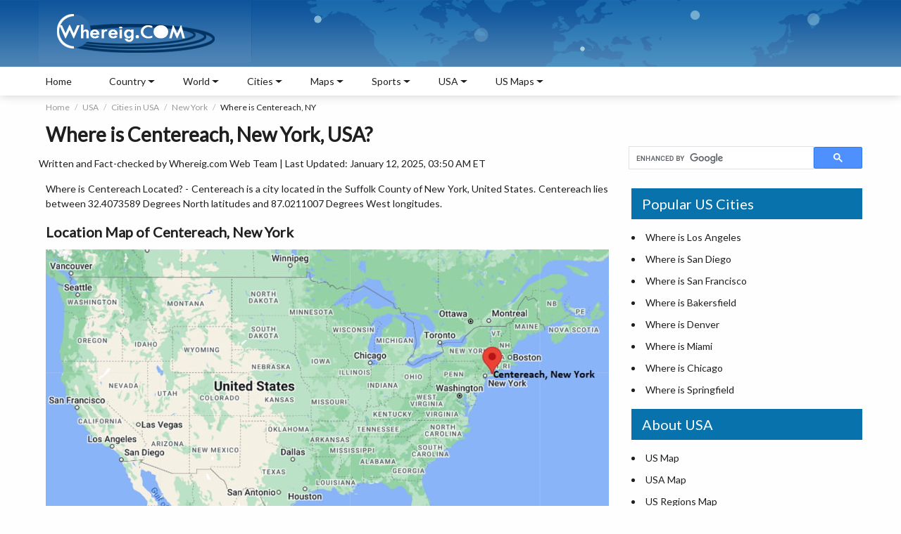

--- FILE ---
content_type: text/html
request_url: https://www.whereig.com/usa/cities/centereach-location-map-ny.html
body_size: 12165
content:
<!DOCTYPE html>
<html lang="en">
<head>
<title>Where is Centereach, NY, USA? | Location Map of Centereach, New York</title>
<meta name="Description" content="Where is Centereach Located? Centereach is a city located in the Suffolk County of New York, United States. It lies between 32.4073589 Degrees North latitudes and 87.0211007 Degrees West longitudes."/>
<meta name="Keywords" content="where is Centereach, where isCentereach located, Centereach location map, Centereach New York, Centereach NY map, Centereach USA, Centereach United States, where is Centereach located in New York Map,"/>
<meta http-equiv="content-type" content="text/html; charset=UTF-8" />
<meta name="viewport" content="width=device-width, initial-scale=1.0">
<meta name="author" content="Whereig Web Team">
<meta name="robots" content="index, follow">
<meta name="robots" content="max-image-preview:large">
<link href="https://fonts.googleapis.com/css2?family=Lato:ital,wght@0,300;0,400;1,400&display=swap" rel="stylesheet">
<link href="https://www.whereig.com/css/innerpage.css" rel="stylesheet" type="text/css">
<link rel="canonical" href="https://www.whereig.com/usa/cities/centereach-location-map-ny.html"/>

<link href="fonts.gstatic.com" rel="dns-prefetch"/><link href="//fonts.googleapis.com/" rel="dns-prefetch"/><link href="//www.google-analytics.com" rel="dns-prefetch"/><link href="fonts.googleapis.com" rel="dns-prefetch"/><link href="googleads.g.doubleclick.net" rel="dns-prefetch"/><link href="s7.addthis.com" rel="dns-prefetch"/>

<script type="application/ld+json">
    {
      "@context": "https://schema.org",
      "@type": "BreadcrumbList",
      "itemListElement": [{
        "@type": "ListItem",
        "position": 1,
        "name": "Home",
        "item": "https://www.whereig.com/"
      },{
        "@type": "ListItem",
        "position": 2,
        "name": "USA",
        "item": "https://www.whereig.com/usa/"
      },{
        "@type": "ListItem",
        "position": 3,
        "name": "Cities in USA",
        "item": "https://www.whereig.com/usa/cities/"
      },{
        "@type": "ListItem",
        "position": 4,
        "name": "Where is New York",
        "item": "https://www.whereig.com/usa/states/new-york/"
        },{
        "@type": "ListItem",
        "position": 5,
        "name": "Where is Centereach NY"
      }]
    }
    </script>

<script type="application/ld+json">
		{ 
			"@context":"http://schema.org",
			 "@type": "WebPage",
			"name":"Where is Centereach, NY, USA? | Location Map of Centereach, New York",
			"description":"Where is Centereach Located? Centereach is a city located in the Suffolk County of New York, United States. It lies between 32.4073589 Degrees North latitudes and 87.0211007 Degrees West longitudes.",
			"url" : "https://www.whereig.com/usa/cities/centereach-location-map-ny.html",
			"image" : "https://www.whereig.com/usa/cities/maps/centereach-location-map-ny.jpg",
			 "dateModified":"2025-01-12T08:30:10+00:00",
			"inLanguage":"en",
"author":{"@type":"Person","name":"Whereig Web Team ",
			"url":"https://www.whereig.com/authors/whereig-web-team.html"},
			 "publisher": {
				"@type": "Organization",
				"name": "Whereig",
				"url":"https://www.whereig.com",
			"logo":{"@type":"ImageObject","url":"https://www.whereig.com/image/logo_whereig.gif","width":303,"height":89}
	
		}}
	</script>

<!--Google Maps API-->

<!--Centereach, New York, United States";
  
  var contentString = "Oxford-located";
  Google Map API END-->
<script type="application/ld+json">
{ "@context" : "http://schema.org",
"@type" : "Organization",
"name" : "Whereig.com",
"url" : "https://www.whereig.com/",
"logo" : "https://www.whereig.com/image/logo_whereig.gif",
"contactPoint":{"@type":"ContactPoint","contactType":"customer support","telephone":"[+91-7683035297]","email": "info@whereig.com"},
"sameAs" : [ 	
"https://www.facebook.com/pages/Whereig-com/116454318424957",
"https://twitter.com/whereig",
"https://in.linkedin.com/in/whereig"
]}
</script>

</head>
<body onunload="GUnload()">
 <div class="wrapper">
	<div class="container-fluid">
		<div class="containerbg">
		<div class="container">
		<!--Header includ-->
		<header class="heaser-box">  
	    <div class="logo"><a href="https://www.whereig.com/"><img width="303" height="89" src="https://www.whereig.com/image/logo_whereig.gif" alt="Whereig Logo"></a></div>
	    <div class="mapAnmation">
		 <div class="map">
				<span class="marker1"></span>
				<span class="marker2"></span>
				<span class="marker3"></span>
				<span class="marker4"></span>
				<span class="marker5"></span>
			</div>
	    </div>
		</header>

		<!--Header includ end-->
		</div>
		</div>
		<!--Top Nav includ-->
		
		<div class="containerWhite">
		<div class="container">
		<nav>
		<button class="menu"><span class="icon-bar"></span><span class="icon-bar"></span><span class="icon-bar"></span></button>

		<button class="sideNav"><span class="icon-bar"></span><span class="icon-bar"></span><span class="icon-bar"></span></button>

	<ul>
		<li><a href='https://www.whereig.com'>Home</a></li>
		<li>
		<div class='nav-link'>Country</div>
		<div class='subLink'>
		<ul>
           <li>
             <ul class="subLink-2">
                <li>
                 <h5><a href="https://www.whereig.com/asia/">Asia Map</a></h5>
                </li>
                <li><a href="https://www.whereig.com/india/">Where is India</a></li> 
		<li><a href="https://www.whereig.com/china/">Where is China</a></li>
		<li><a href="https://www.whereig.com/japan/">Where is Japan</a></li>
		<li><a href="https://www.whereig.com/south-korea/">Where is South Korea</a></li>
		<li><a href="https://www.whereig.com/thailand/">Where is Thailand</a></li>
             </ul>
             </li>
             <li>
				  <ul class="subLink-2">
					<li>
					 <h5><a href="https://www.whereig.com/africa/">Africa Map</a></h5>
					</li>
					<li><a href="https://www.whereig.com/south-africa/">Where is South Africa</a></li>
					<li><a href="https://www.whereig.com/egypt/">Where is Egypt</a></li>
					<li><a href="https://www.whereig.com/nigeria/">Where is Nigeria</a></li>
					<li><a href="https://www.whereig.com/zimbabwe/">Where is Zimbabwe</a></li>
					<li><a href="https://www.whereig.com/mauritius/">Where is Mauritius</a></li>
				 </ul>
            </li>
			  <li>
				  <ul class="subLink-2">
					<li>
					 <h5><a href="https://www.whereig.com/europe/">Europe Map</a></h5>
					</li>
					<li><a href="https://www.whereig.com/united-kingdom/">Where is UK</a></li>
					<li><a href="https://www.whereig.com/france/">Where is France</a></li>
					<li><a href="https://www.whereig.com/italy/">Where is Italy</a></li>
					<li><a href="https://www.whereig.com/germany/">Where is Germany</a></li>
					<li><a href="https://www.whereig.com/russia/">Where is Russia</a></li>
				 </ul>
            </li>
			  <li>
				  <ul class="subLink-2">
					<li>
					 <h5><a href="https://www.whereig.com/north-america/">North America Map</a></h5>
					</li>
					<li><a href="https://www.whereig.com/usa/where-is-us.html">Where is USA</a></li>
					<li><a href="https://www.whereig.com/canada/">Where is Canada</a></li>
					<li><a href="https://www.whereig.com/mexico/">Where is Mexico</a></li>
					<li><a href="https://www.whereig.com/costa-rica/">Where is Costa Rica</a></li>
					<li><a href="https://www.whereig.com/bahamas/">Where is Bahamas</a></li>
				 </ul>
            </li>
			<li>
				  <ul class="subLink-2">
					<li>
					 <h5><a href="https://www.whereig.com/south-america/">South America Map</a></h5>
					</li>
					<li><a href="https://www.whereig.com/where-is-brazil/">Where is Brazil</a></li>
					<li><a href="https://www.whereig.com/where-is-argentina/">Where is Argentina</a></li>
					<li><a href="https://www.whereig.com/where-is-venezuela/">Where is Venezuela</a></li>
					<li><a href="https://www.whereig.com/where-is-chile/">Where is Chile</a></li>
					<li><a href="https://www.whereig.com/where-is-peru/">Where is Peru</a></li>
				 </ul>
            </li>
			<li>
				  <ul class="subLink-2">
					<li>
					 <h5><a href="https://www.whereig.com/au-oceania/map-political.html">Oceania Map</a></h5>
					</li>
					<li><a href="https://www.whereig.com/australia/">Where is Australia</a></li>
					<li><a href="https://www.whereig.com/new-zealand/">Where is New Zealand</a></li>
					<li><a href="https://www.whereig.com/au-oceania/where-is-guam.html">Where is Guam</a></li>
					<li><a href="https://www.whereig.com/au-oceania/where-is-samoa.html">Where is Samoa</a></li>
					<li><a href="https://www.whereig.com/fiji/">Where is Fiji</a></li>
				 </ul>
            </li>
            </ul>
			</div>
		</li>
		<li>
		<div class='nav-link'>World</div>
		<div class='subLink'>
		<ul>
           <li class='cityBlock'>
             <ul class="subLink-2">
        <li><a href="https://www.whereig.com/world-countries-and-capitals/asia.html">Capital Cities of Asia</a></li>
	<li><a href="https://www.whereig.com/world-countries-and-capitals/europe.html">Capital Cities of Europe</a></li>
	<li><a href="https://www.whereig.com/world-countries-and-capitals/north-america.html">Capital Cities of North America</a></li>
	<li><a href="https://www.whereig.com/world-countries-and-capitals/australia-and-oceania.html">Capitals of Oceania Countries</a></li>


             </ul>
             </li>
             <li class='cityBlock'>
				  <ul class="subLink-2">
      <li><a href="https://www.whereig.com/world-countries-and-capitals/south-america.html">Capital Cities of South America</a></li>
    <li><a href="https://www.whereig.com/world-countries-and-capitals/africa.html">Capital Cities of Africa</a></li>
<li><a href="https://www.whereig.com/usa/us-states-and-capitals.html">US States and Capitals</a></li>
 <li><a href="https://www.whereig.com/india/states-and-uts-capitals-of-india.html">India States and Capitals</a></li>

				 </ul>
            </li class='cityBlock'>
			  <li>
				  <ul class="subLink-2">
<li><a href="https://www.whereig.com/world-oceans-map.html">Oceans of the World</a></li>
			<li><a href="https://www.whereig.com/wonders-of-the-world/100-wonders.html">100 Wonders of the World</a></li>
			<li><a href="https://www.whereig.com/world-countries-and-capitals/">Countries Capitals List</a></li>
			<li><a  href="https://www.whereig.com/world-countries.html">Countries of the World</a></li>
				 </ul>
            </li>
			  <li class='cityBlock'>
				  <ul class="subLink-2">
	
			
			<li><a href="https://www.whereig.com/world-continents.html">Continents of the World</a></li>
		 <li><a href="https://www.whereig.com/world-countries/caribbean-countries.html">Caribbean Countries</a></li>
	<li><a href="https://www.whereig.com/world-countries/island-countries.html">Island Countries</a></li>
<li><a href="https://www.whereig.com/world-countries/middle-east-countries-and-capitals.html">Middle East Countries</a></li>

				 </ul>
            </li>
             <li class='cityBlock'>
				  <ul class="subLink-2">
				
<li><a href="https://www.whereig.com/country-groupings/eu-countries.html">EU Member Countries</a></li>
<li><a href="https://www.whereig.com/country-groupings/g20-countries.html">G20 Countries</a></li>
<li><a href="https://www.whereig.com/country-groupings/asean-member-states.html">ASEAN Member Countries</a></li>
<li><a href="https://www.whereig.com/country-groupings/nato-members.html">NATO Member Countries</a></li>
<li><a href="https://www.whereig.com/country-groupings/">Countries Groupings</a></li>
				 </ul>
            </li>
            </ul>
			</div>
		</li>

		<li>
		<div class='nav-link'>Cities</div>
		<div class='subLink'>
		<ul>
           <li class='cityBlock'>
             <ul class="subLink-2">
 <li><a href="https://www.whereig.com/usa/states/washington/washington-dc-location-map.html">Where is Washington DC</a></li>
				<li><a href="https://www.whereig.com/usa/states/illinois/chicago-location-map.html">Where is Chicago</a></li>
				<li><a href="https://www.whereig.com/usa/states/washington/seattle-location-map.html">Where is Seattle</a></li>
				<li><a href="https://www.whereig.com/canada/toronto-location-map.html">Where is Toronto</a></li>
				<li><a href="https://www.whereig.com/india/mumbai-location-map.html">Where is Mumbai</a></li>
				<li><a href="https://www.whereig.com/italy/rome-location-map.html">Where is Rome</a></li>

             </ul>
             </li>
             <li class='cityBlock'>
				  <ul class="subLink-2">
					<li><a href="https://www.whereig.com/canada/montreal-location-map.html">Where is Montreal</a></li>
<li><a href="https://www.whereig.com/united-kingdom/london-location-map.html">Where is London</a></li>
<li><a href="https://www.whereig.com/usa/states/colorado/denver-location-map.html">Where is Denver</a></li>
<li><a href="https://www.whereig.com/usa/states/new-york/new-york-city-location-map.html">Where is New York City</a></li>
<li><a href="https://www.whereig.com/canada/vancouver-location-map.html">Where is Vancouver</a></li>
				 </ul>
            </li class='cityBlock'>
			  <li>
				  <ul class="subLink-2">
					<li><a href="https://www.whereig.com/canada/ottawa-location-map.html">Where is Ottawa</a></li>
<li><a href="https://www.whereig.com/morocco/casablanca-location-map.html">Where is Casablanca</a></li>
<li><a href="https://www.whereig.com/usa/states/michigan/detroit-location-map.html">Where is Detroit</a></li>
<li><a href="https://www.whereig.com/usa/states/massachusetts/boston-location-map.html">Where is Boston</a></li>
<li><a href="https://www.whereig.com/united-arab-emirates/where-is-dubai.html">Where is Dubai</a></li>
				 </ul>
            </li>
			  <li class='cityBlock'>
				  <ul class="subLink-2">
		<li><a href="https://www.whereig.com/usa/states/california/los-angeles-location-map.html">Where is Los Angeles</a></li>
		<li><a href="https://www.whereig.com/usa/states/nevada/las-vegas-location-map.html">Where is Las Vegas</a></li>
		<li><a href="https://www.whereig.com/australia/sydney-location-map.html">Where is Sydney</a></li>
		<li><a href="https://www.whereig.com/usa/states/florida/miami-location-map.html">Where is Miami</a></li>
		<li><a href="https://www.whereig.com/usa/states/texas/dallas-location-map.html">Where is Dallas</a></li>
				 </ul>
            </li>
             <li class='cityBlock'>
				  <ul class="subLink-2">
				<li><a href="https://www.whereig.com/greece/athens-location-map.html">Where is Athens</a></li>
<li><a href="https://www.whereig.com/where-is-brazil/rio-de-janeiro-location-map.html">Where is Rio De Janeiro</a></li>
<li><a href="https://www.whereig.com/usa/states/california/san-francisco-location-map.html">Where is San Francisco</a></li>
<li><a href="https://www.whereig.com/australia/melbourne-location-map.html">Where is Melbourne</a></li>
<li><a href="https://www.whereig.com/south-africa/cape-town-location-map.html">Where is Cape Town</a></li>
				 </ul>
            </li>
            </ul>
			</div>
		</li>

		<li>
		<div class='nav-link'>Maps</div>
		<div class='subLink'>
		<ul>
           <li class='cityBlock'>
             <ul class="subLink-2">
               <li><a href="https://www.whereig.com/world-map.html">World Map</a></li>
               <li><a href="https://www.whereig.com/usa/">United States</a></li>
                <li><a href="https://www.whereig.com/south-africa/map-political.html">South Africa Map</a></li>
			<li><a href="https://www.whereig.com/france/france-map.html">France Map</a></li>
			<li><a href="https://www.whereig.com/canada/map-political.html">Canada Map</a></li>



             
             </ul>
             </li>
             <li class='cityBlock'>
				  <ul class="subLink-2">
			<li><a href="https://www.whereig.com/spain/map-political.html">Spain Map</a></li>
			<li><a href="https://www.whereig.com/germany/political-map.html">Germany Map</a></li>
			<li><a href="https://www.whereig.com/italy/map-political.html">Italy Map</a></li>
			<li><a href="https://www.whereig.com/india/map-political.html">India Map</a></li>

				 </ul>
        	</li>
			 <li class='cityBlock'>
				  <ul class="subLink-2">
				  	<li><a href="https://www.whereig.com/japan/map-political.html">Japan Map</a></li>
				<li><a href="https://www.whereig.com/china/map.html">China Map</a></li>
				<li><a href="https://www.whereig.com/india/states/delhi-map.html">Delhi Map</a></li>
				<li><a href="https://www.whereig.com/indonesia/political-map.html">Indonesia Map</a></li>
					
				 </ul>
        	</li>
        	 <li class='cityBlock'>
				  <ul class="subLink-2">
		<li><a href="https://www.whereig.com/usa/states/washington-dc-map.html">Map of Washington DC</a></li>
		<li><a href="https://www.whereig.com/mauritius/mauritius-map.html">Map of Mauritius</a></li>
		<li><a href="https://www.whereig.com/mexico/map-political.html">Mexico Map</a></li>
				 </ul>
        	</li>
            </ul>
			</div>
		</li>
<!-- End Matchedcontentad -->
<li>
		<div class='nav-link'>Sports</div>
		<div class='subLink'>
		<ul>
           <li class='cityBlock'>
             <ul class="subLink-2">
               <li><a href="https://www.whereig.com/football/">Football</a></li>
                <li><a href="https://www.whereig.com/football/fifa-world-rankings.html">FIFA World Rankings</a></li>




             
             </ul>
             </li>
             <li class='cityBlock'>
				  <ul class="subLink-2">
			<li><a href="https://www.whereig.com/cricket/">Cricket Matches</a></li>
<li><a href="https://www.whereig.com/cricket/ipl/indian-premier-league-ipl-2025-schedule-time-table-dates.html">IPL Schedule 2025</a></li>


				 </ul>
        	</li>
			 <li class='cityBlock'>
				  <ul class="subLink-2">
	<li><a href="https://www.whereig.com/Olympics/">Olympics</a></li>
<li><a href="https://www.whereig.com/olympics/medals/paris-2024-paralympics-medal-table.html">Paris 2024 Paralympics Medal Table</a></li>

					
				 </ul>
        	</li>
        	 <li class='cityBlock'>
				  <ul class="subLink-2">
		<li><a href="https://www.whereig.com/sports/formula-1-f1-schedule-calendar-of-grand-prix-races.html">Formula 1</a></li>
		<li><a href="https://www.whereig.com/sports/fih-world-hockey-team-rankings.html">FIH World Hockey Ranking</a></li>
		<li><a href="https://www.whereig.com/sports/commonwealth-games-schedule-calendar.html">Commonwealth Games</a></li>
		
				 </ul>
        	</li>
            </ul>
			</div>
		</li>
<!-- End Matchedcontentad -->

<li>
		<div class='nav-link'>USA</div>
		<div class='subLink'>
		<ul>
           <li class='cityBlock'>
              <ul class="subLink-2">
                <li><a href="https://www.whereig.com/usa/">About USA</a></li>
			<li><a href="https://www.whereig.com/usa/states/">USA Map</a></li>
			<li><a href='https://www.whereig.com/usa/map-the-united-states-regions.html'>Map of USA All Regions</a></li>
			<li><a href="https://www.whereig.com/usa/states/">Map of 50 U.S. States</a></li>
			<li><a href='https://www.whereig.com/usa/us-county-map.html'>USA County Map</a></li>
			<li><a href='https://www.whereig.com/usa/cities/'>Cities in USA</a></li>	
			
			<li><a href='https://www.whereig.com/usa/us-national-parks.html'>National Parks in USA</a></li>
			
			
             </ul>
             </li>
             
			  <li>
				  <ul class="subLink-2">
			<li><a href='https://www.whereig.com/usa/where-is-us.html'>Where is USA</a></li>
			<li><a href='https://www.whereig.com/usa/zipcodes/'>US ZIP Codes by State</a></li>
			
			<li><a href='https://www.whereig.com/usa/us-states-and-capitals.html'>US State and Capitals Map</a></li>
			<li><a href='https://www.whereig.com/usa/airports.html'>Airports in USA</a></li>
			<li><a href="https://www.whereig.com/usa/usa-road-map.html">USA Road Map</a></li>
			<li><a href="https://www.whereig.com/usa/universities/">Top Universities in USA</a></li>
			<li><a href="https://www.whereig.com/usa/usa-blank-outline-map.html">Blank Maps of 50 USA States</a></li>
			
			
					
				 </ul>
				  <li>
				  <ul class="subLink-2">

			<li><a href="https://www.whereig.com/usa/usa-riviers-map.html">Rivers in USA States</a></li>
			<li><a href="https://www.whereig.com/usa/usa-time-zones-map.html">USA Time Zones Map</a></li>
			<li><a href="https://www.whereig.com/flags/us-flag.html">USA Flag</a></li>
			<li><a href="https://www.whereig.com/usa/states/washington/washington-dc-location-map.html">Washington DC Location Map</a></li>
		<li><a href="https://www.whereig.com/usa/area-codes/">USA Area Codes by State</a></li>
		<li><a href="https://www.whereig.com/usa/places-to-visit/">Top Places to Visit in USA</a></li>
					
				 </ul>
				  
            </li>
            
            </ul>
			</div>
		</li>


		<li>
		<div class='nav-link'>US Maps</div>
		<div class='subLink'>
		<ul>
           <li>
             <ul class="subLink-2">		 
<li><a href="https://www.whereig.com/usa/states/alabama/alabama-map.html">Alabama Map</a></li>
<li><a href="https://www.whereig.com/usa/states/alaska/alaska-map.html">Alaska Map</a></li>
<li><a href="https://www.whereig.com/usa/states/arizona/arizona-map.html">Arizona Map</a></li>
<li><a href="https://www.whereig.com/usa/states/arkansas/arkansas-map.html">Arkansas Map</a></li>
<li><a href="https://www.whereig.com/usa/states/california/california-map.html">California Map</a></li>
<li><a href="https://www.whereig.com/usa/states/colorado/colorado-map.html">Colorado Map</a></li>
<li><a href="https://www.whereig.com/usa/states/connecticut/connecticut-map.html">Connecticut Map</a></li>


             </ul>
             </li>
             <li>
				  <ul class="subLink-2">

<li><a href="https://www.whereig.com/usa/states/delaware/delaware-map.html">Delaware Map</a></li>				  
	<li><a href="https://www.whereig.com/usa/states/florida/florida-map.html">Florida Map</a></li>			  	
<li><a href="https://www.whereig.com/usa/states/georgia/georgia-map.html">Georgia Map</a></li>
<li><a href="https://www.whereig.com/usa/states/hawaii/hawaii-map.html">Hawaii Map</a></li>
<li><a href="https://www.whereig.com/usa/states/idaho/idaho-map.html">Idaho Map</a></li>
<li><a href="https://www.whereig.com/usa/states/illinois/illinois-map.html">Illinois Map</a></li>
<li><a href="https://www.whereig.com/usa/states/indiana/indiana-map.html">Indiana Map</a></li>
<li><a href="https://www.whereig.com/usa/states/iowa/iowa-map.html">Iowa Map</a></li>
<li><a href="https://www.whereig.com/usa/states/kansas/kansas-map.html">Kansas Map</a></li>


					
				 </ul>
            </li>
			  <li>
				  <ul class="subLink-2">
<li><a href="https://www.whereig.com/usa/states/kentucky/kentucky-map.html">Kentucky Map</a></li>				  
<li><a href="https://www.whereig.com/usa/states/louisiana/louisiana-map.html">Louisiana Map</a></li>				  	
<li><a href="https://www.whereig.com/usa/states/maine/maine-map.html">Maine Map</a></li>
<li><a href="https://www.whereig.com/usa/states/maryland/maryland-map.html">Maryland Map</a></li>
<li><a href="https://www.whereig.com/usa/states/massachusetts/massachusetts-map.html">Massachusetts Map</a></li>
<li><a href="https://www.whereig.com/usa/states/michigan/michigan-map.html">Michigan Map</a></li>
<li><a href="https://www.whereig.com/usa/states/minnesota/minnesota-map.html">Minnesota Map</a></li>
<li><a href="https://www.whereig.com/usa/states/mississippi/mississippi-map.html">Mississippi Map</a></li>
<li><a href="https://www.whereig.com/usa/states/missouri/missouri-map.html">Missouri Map</a></li>

					
				 </ul>
            </li>
			  <li>
				  <ul class="subLink-2">
<li><a href="https://www.whereig.com/usa/states/montana/montana-map.html">Montana Map</a></li>
<li><a href="https://www.whereig.com/usa/states/nebraska/nebraska-map.html">Nebraska Map</a></li>
<li><a href="https://www.whereig.com/usa/states/nevada/nevada-map.html">Nevada Map</a></li>
<li><a href="https://www.whereig.com/usa/states/new-hampshire/new-hampshire-map.html">New Hampshire Map</a></li>
<li><a href="https://www.whereig.com/usa/states/new-jersey/new-jersey-map.html">New Jersey Map</a></li>
<li><a href="https://www.whereig.com/usa/states/new-mexico/new-mexico-map.html">New Mexico Map</a></li>
<li><a href="https://www.whereig.com/usa/states/new-york/new-york-map.html">New York Map</a></li>
<li><a href="https://www.whereig.com/usa/states/north-carolina/north-carolina-map.html">North Carolina Map</a></li>
<li><a href="https://www.whereig.com/usa/states/north-dakota/north-dakota-map.html">North Dakota Map</a></li>
				 </ul>
            </li>
             <li>
				  <ul class="subLink-2">
				  	
					<li><a href="https://www.whereig.com/usa/states/ohio/ohio-map.html">Ohio Map</a></li>
<li><a href="https://www.whereig.com/usa/states/oklahoma/oklahoma-map.html">Oklahoma Map</a></li>
<li><a href="https://www.whereig.com/usa/states/oregon/oregon-map.html">Oregon Map</a></li>
<li><a href="https://www.whereig.com/usa/states/pennsylvania/pennsylvania-map.html">Pennsylvania Map</a></li>
<li><a href="https://www.whereig.com/usa/states/rhode-island/rhode-island-map.html">Rhode Island Map</a></li>
<li><a href="https://www.whereig.com/usa/states/south-carolina/south-carolina-map.html">South Carolina Map</a></li>
<li><a href="https://www.whereig.com/usa/states/south-dakota/south-dakota-map.html">South Dakota Map</a></li>
<li><a href="https://www.whereig.com/usa/states/tennessee/tennessee-map.html">Tennessee Map</a></li>
					
				 </ul>
            </li>
            <li>
				   <ul class="subLink-2">
				   	
				   	
					<li><a href="https://www.whereig.com/usa/states/texas/texas-map.html">Texas Map</a></li>
<li><a href="https://www.whereig.com/usa/states/utah/utah-map.html">Utah Map</a></li>
<li><a href="https://www.whereig.com/usa/states/vermont/vermont-map.html">Vermont Map</a></li>
<li><a href="https://www.whereig.com/usa/states/virginia/virginia-map.html">Virginia Map</a></li>
<li><a href="https://www.whereig.com/usa/states/washington/washington-map.html">Washington Map</a></li>
<li><a href="https://www.whereig.com/usa/states/west-virginia/west-virginia-map.html">West Virginia Map</a></li>
<li><a href="https://www.whereig.com/usa/states/wisconsin/wisconsin-map.html">Wisconsin Map</a></li>
<li><a href="https://www.whereig.com/usa/states/wyoming/wyoming-map.html">Wyoming Map</a></li>
				 </ul>
            </li>
            </ul>
			</div>
		</li>

	</ul>
	
	</nav>
		</div>
		</div>
</div>



		<!--Top Nav includ end-->
		

<div class="container mTop">
	<div class="searchBar">
			<script async src="https://cse.google.com/cse.js?cx=partner-pub-5508358549487017:qhx2fth5wjg"></script><div class="gcse-searchbox-only"></div>
			
	</div>
	<!--brdcrumb-->
	<div class="breadcrumbBlock">
	<ul class="breadcrumb">
	  <li><a href="https://www.whereig.com">Home</a></li>
	  <li><a href="https://www.whereig.com/usa/">USA</a></li>
	  <li><a href="https://www.whereig.com/usa/cities/">Cities in USA</a></li>
	  <li><a href="https://www.whereig.com/usa/states/new-york/">New York</a></li>
	  <li>Where is Centereach, NY</li>
	</ul>
	</div>
	<!--brdcrumb-->
	<div class="pageHeading">
	<h1>Where is Centereach, New York, USA?</h1>
	
	</div>
	<p>Written and Fact-checked by <a href="https://www.whereig.com/authors/whereig-web-team.html" rel="author">Whereig.com Web Team</a> | Last Updated: January 12, 2025, 03:50 AM ET</p>
	<main>
		<section class="leftCol">
  <p>Where is Centereach Located? - Centereach is a city located in the Suffolk County of New York, United States. Centereach lies between 32.4073589 Degrees North latitudes and 87.0211007 Degrees West longitudes.</p>
  <h2>Location Map of Centereach, New York</h2>
  <div class="addMapstatic"><img src="https://www.whereig.com/usa/cities/maps/centereach-location-map-ny.jpg" alt="Where is Centereach, New York" title="Where is Centereach, New York" width="800"/></div>
			<div class="ads">
			<script async src="https://pagead2.googlesyndication.com/pagead/js/adsbygoogle.js"></script>
			<ins class="adsbygoogle"
			     style="display:block"
			     data-ad-client="ca-pub-5508358549487017"
			     data-ad-slot="5811041758"
			     data-ad-format="auto"
			     data-full-width-responsive="true"></ins>
			<script>
			     (adsbygoogle = window.adsbygoogle || []).push({});
			</script>
			</div>

  	
	<h2>Centereach Map, New York, USA</h2> 
<div class="scrollTable">
<iframe src="https://www.google.com/maps/embed?pb=!1m18!1m12!1m3!1d48274.489876762666!2d-73.1218239529852!3d40.868458978279406!2m3!1f0!2f0!3f0!3m2!1i1024!2i768!4f13.1!3m3!1m2!1s0x89e847634742ac1b%3A0x522af6f8fa7c05b1!2sCentereach%2C%20NY%2C%20USA!5e0!3m2!1sen!2sin!4v1711008190591!5m2!1sen!2sin" width="800" height="550" style="border:0;" allowfullscreen="" loading="lazy" referrerpolicy="no-referrer-when-downgrade"></iframe>
<p>Where is Centereach?: The Google Map showing the location of Centereach in the U.S. state of New York.</p>


			</div>
			<div class="squareAd">
			</div>
			<p style="text-align: justify;">
			
			<script async src="//pagead2.googlesyndication.com/pagead/js/adsbygoogle.js"></script>

			<ins class="adsbygoogle"
			     style="display:inline-block;width:336px;height:280px;float:left;margin-right: 15px"
			     data-ad-client="ca-pub-5508358549487017"
			     data-ad-slot="6355576080"></ins>
			<script>
			(adsbygoogle = window.adsbygoogle || []).push({});
			</script>
		<h2>Where is Centereach Located?</h2>
<p>Centereach is a city located in the Suffolk County of New York, United States. Centereach lies between 32.4073589 Degrees North latitudes and 87.0211007 Degrees West longitudes. According to 2020 U.S.census, the population of Centereach city is 30980 people and the city has a total area of 8.73 sq mi. The city has numerous parks and recreational facilities.</p>

<h2>Most Viewed US Maps</h2>
<table class="tableizer-table">
<tbody>
 <tr><td><li><a href="https://www.whereig.com/usa/states/">USA Map</a></li></td><td><li><a href="https://www.whereig.com/usa/map-the-united-states-regions.html">USA Region Map</a></li></td><td><li><a href="https://www.whereig.com/usa/usa-road-map.html">USA Road Map</a></li></td></tr>
 
 <tr><td><li><a href="https://www.whereig.com/usa/us-county-map.html">USA County Map</a></li></td><td><li><a href="https://www.whereig.com/usa/where-is-us.html">Where is USA in World Map?</a></li></td><td><li><a href="https://www.whereig.com/usa/zipcodes/">US ZIP Code Map</a></li></td></tr>
 
 <tr><td><li><a href="https://www.whereig.com/usa/usa-time-zones-map.html">USA Time Zones Map</a></li></td><td><li><a href="https://www.whereig.com/usa/us-states-and-capitals.html">US State and Capitals Map</a></li></td><td><li><a href="https://www.whereig.com/usa/usa-physical-map.html">USA Physical Map</a></li></td></tr>
</tbody></table>

<h2>Centereach City Facts, New York</h2>
<table class="tableizer-table" width="100%"> <tbody><tr><td>City Name</td><td>Centereach</td></tr><tr><td>County</td><td>Suffolk County</td></tr><tr><td>State</td><td>New York</td></tr><tr><td>Country</td><td>United States</td></tr><tr><td>U.S. Region</td><td>Middle Atlantic</td></tr><tr><td>Coordinates</td><td>40.8584316&deg; N, 73.0995539&deg; W</td></tr><tr><td>Latitude</td><td>40.8584316</td></tr><tr><td>Longitude</td><td>-73.0995539</td></tr><tr><td>Population (2020 Census)</td><td>30980</td></tr><tr><td>Population Density (Sq mi)</td><td>3528</td></tr><tr><td>Area (Sq mi)</td><td>8.73</td></tr><tr><td>Currency</td><td>US Dollar, $ (USD)</td></tr><tr><td>Time Zone</td><td>Eastern Time - UTC?05:00 (Standard), UTC?04:00 (DST)</td></tr></tbody></table>
 
 <!--Table Links US States inlinks includ-->
	<h2>New York Maps and Info</h2>
<table class="tableizer-table" width="100%">
<tbody>
 <tr><td><a href='https://www.whereig.com/usa/states/new-york/new-york-map.html'>New York Map</a></td><td><a href='https://www.whereig.com/usa/states/new-york/counties/'>Counties in New York</a></td><td><a href='https://www.whereig.com/usa/states/new-york/cities.html'>Cities in New York </a></td></tr>
<tr><td><a href='https://www.whereig.com/usa/zipcodes/new-york.html'>New York Zipcodes</a></td><td><a href='https://www.whereig.com/usa/states/new-york/new-york-airports.html'>Airports in New York</a></td><td><a href='https://www.whereig.com/usa/zipcodes/'>US Zip code Map</a></td></tr>
<tr><td><a href='https://www.whereig.com/usa/area-codes/new-york.html'>New York Area Codes</a></td><td><a href='https://www.whereig.com/usa/states/new-york/new-york-river-map.html'>New York River Map</a></td><td>-</td></tr>
</tbody></table>
	<!--Table Links US State inlinks end-->

<!-- Matchedcontentad -->
<script async src="//pagead2.googlesyndication.com/pagead/js/adsbygoogle.js"></script>
<ins class="adsbygoogle"
     style="display:block"
     data-ad-format="autorelaxed"
     data-ad-client="ca-pub-5508358549487017"
     data-ad-slot="7924504481"></ins>
<script>
     (adsbygoogle = window.adsbygoogle || []).push({});
</script>	
<!-- End Matchedcontentad -->
<div>
<!--Table Links US Cities includ-->
	<div class="table-link">
	<div class="tabH">Location Map of New York Cities</div>
	  <div class="scrollTable">
	<div class="tab-text" width="100%">
	<ul>
<li><a href="https://www.whereig.com/usa/cities/albany-location-map-ny.html">Where is Albany</a></li>
<li><a href="https://www.whereig.com/usa/cities/auburn-location-map-ny.html">Where is Auburn</a></li>
<li><a href="https://www.whereig.com/usa/cities/baldwin-location-map-ny.html">Where is Baldwin</a></li>
<li><a href="https://www.whereig.com/usa/cities/bay-shore-location-map-ny.html">Where is Bay Shore</a></li>
<li><a href="https://www.whereig.com/usa/cities/binghamton-location-map-ny.html">Where is Binghamton</a></li>
<li><a href="https://www.whereig.com/usa/cities/brentwood-location-map-ny.html">Where is Brentwood</a></li>
<li><a href="https://www.whereig.com/usa/cities/brighton-location-map-ny.html">Where is Brighton</a></li>
<li><a href="https://www.whereig.com/usa/cities/centereach-location-map-ny.html">Where is Centereach</a></li>
<li><a href="https://www.whereig.com/usa/cities/central-islip-location-map-ny.html">Where is Central Islip</a></li>
<li><a href="https://www.whereig.com/usa/cities/cheektowaga-location-map-ny.html">Where is Cheektowaga</a></li>
<li><a href="https://www.whereig.com/usa/cities/commack-location-map-ny.html">Where is Commack</a></li>
<li><a href="https://www.whereig.com/usa/cities/copiague-location-map-ny.html">Where is Copiague</a></li>
<li><a href="https://www.whereig.com/usa/cities/coram-location-map-ny.html">Where is Coram</a></li>
<li><a href="https://www.whereig.com/usa/cities/deer-park-location-map-ny.html">Where is Deer Park</a></li>
<li><a href="https://www.whereig.com/usa/cities/dix-hills-location-map-ny.html">Where is Dix Hills</a></li>
<li><a href="https://www.whereig.com/usa/cities/east-massapequa-location-map-ny.html">Where is East Massapequa</a></li>
<li><a href="https://www.whereig.com/usa/cities/east-meadow-location-map-ny.html">Where is East Meadow</a></li>
<li><a href="https://www.whereig.com/usa/cities/east-patchogue-location-map-ny.html">Where is East Patchogue</a></li>
<li><a href="https://www.whereig.com/usa/cities/eastchester-location-map-ny.html">Where is Eastchester</a></li>
<li><a href="https://www.whereig.com/usa/cities/elmira-location-map-ny.html">Where is Elmira</a></li>
<li><a href="https://www.whereig.com/usa/cities/elmont-location-map-ny.html">Where is Elmont</a></li>
<li><a href="https://www.whereig.com/usa/cities/franklin-square-location-map-ny.html">Where is Franklin Square</a></li>
<li><a href="https://www.whereig.com/usa/cities/freeport-location-map-ny.html">Where is Freeport</a></li>
<li><a href="https://www.whereig.com/usa/cities/garden-city-location-map-ny.html">Where is Garden City</a></li>
<li><a href="https://www.whereig.com/usa/cities/glen-cove-location-map-ny.html">Where is Glen Cove</a></li>
<li><a href="https://www.whereig.com/usa/cities/harrison-location-map-ny.html">Where is Harrison</a></li>
<li><a href="https://www.whereig.com/usa/cities/hempstead-location-map-ny.html">Where is Hempstead</a></li>
<li><a href="https://www.whereig.com/usa/cities/hicksville-location-map-ny.html">Where is Hicksville</a></li>
<li><a href="https://www.whereig.com/usa/cities/holbrook-location-map-ny.html">Where is Holbrook</a></li>
<li><a href="https://www.whereig.com/usa/cities/huntington-location-map-ny.html">Where is Huntington</a></li>
<li><a href="https://www.whereig.com/usa/cities/huntington-station-location-map-ny.html">Where is Huntington Station</a></li>
<li><a href="https://www.whereig.com/usa/cities/irondequoit-location-map-ny.html">Where is Irondequoit</a></li>
<li><a href="https://www.whereig.com/usa/cities/ithaca-location-map-ny.html">Where is Ithaca</a></li>
<li><a href="https://www.whereig.com/usa/cities/jamestown-location-map-ny.html">Where is Jamestown</a></li>
<li><a href="https://www.whereig.com/usa/cities/kingston-location-map-ny.html">Where is Kingston</a></li>
<li><a href="https://www.whereig.com/usa/cities/kiryas-joel-location-map-ny.html">Where is Kiryas Joel</a></li>
<li><a href="https://www.whereig.com/usa/cities/lackawanna-location-map-ny.html">Where is Lackawanna</a></li>
<li><a href="https://www.whereig.com/usa/cities/levittown-location-map-ny.html">Where is Levittown</a></li>
<li><a href="https://www.whereig.com/usa/cities/lindenhurst-location-map-ny.html">Where is Lindenhurst</a></li>
<li><a href="https://www.whereig.com/usa/cities/lockport-location-map-ny.html">Where is Lockport</a></li>
<li><a href="https://www.whereig.com/usa/cities/lynbrook-location-map-ny.html">Where is Lynbrook</a></li>
<li><a href="https://www.whereig.com/usa/cities/mamaroneck-location-map-ny.html">Where is Mamaroneck</a></li>
<li><a href="https://www.whereig.com/usa/cities/massapequa-location-map-ny.html">Where is Massapequa</a></li>
<li><a href="https://www.whereig.com/usa/cities/medford-location-map-ny.html">Where is Medford</a></li>
<li><a href="https://www.whereig.com/usa/cities/merrick-location-map-ny.html">Where is Merrick</a></li>
<li><a href="https://www.whereig.com/usa/cities/middletown-location-map-ny.html">Where is Middletown</a></li>
<li><a href="https://www.whereig.com/usa/cities/mineola-location-map-ny.html">Where is Mineola</a></li>
<li><a href="https://www.whereig.com/usa/cities/monsey-location-map-ny.html">Where is Monsey</a></li>
<li><a href="https://www.whereig.com/usa/cities/mount-vernon-location-map-ny.html">Where is Mount Vernon</a></li>
<li><a href="https://www.whereig.com/usa/cities/new-city-location-map-ny.html">Where is New City</a></li>
<li><a href="https://www.whereig.com/usa/cities/new-rochelle-location-map-ny.html">Where is New Rochelle</a></li>
<li><a href="https://www.whereig.com/usa/cities/newburgh-location-map-ny.html">Where is Newburgh</a></li>
<li><a href="https://www.whereig.com/usa/cities/niagara-falls-location-map-ny.html">Where is Niagara Falls</a></li>
<li><a href="https://www.whereig.com/usa/cities/north-bellmore-location-map-ny.html">Where is North Bellmore</a></li>
<li><a href="https://www.whereig.com/usa/cities/north-tonawanda-location-map-ny.html">Where is North Tonawanda</a></li>
<li><a href="https://www.whereig.com/usa/cities/oceanside-location-map-ny.html">Where is Oceanside</a></li>
<li><a href="https://www.whereig.com/usa/cities/ossining-location-map-ny.html">Where is Ossining</a></li>
<li><a href="https://www.whereig.com/usa/cities/peekskill-location-map-ny.html">Where is Peekskill</a></li>
<li><a href="https://www.whereig.com/usa/cities/plainview-location-map-ny.html">Where is Plainview</a></li>
<li><a href="https://www.whereig.com/usa/cities/port-chester-location-map-ny.html">Where is Port Chester</a></li>
<li><a href="https://www.whereig.com/usa/cities/poughkeepsie-location-map-ny.html">Where is Poughkeepsie</a></li>
<li><a href="https://www.whereig.com/usa/cities/rockville-centre-location-map-ny.html">Where is Rockville Centre</a></li>
<li><a href="https://www.whereig.com/usa/cities/rome-location-map-ny.html">Where is Rome</a></li>
<li><a href="https://www.whereig.com/usa/cities/rotterdam-location-map-ny.html">Where is Rotterdam</a></li>
<li><a href="https://www.whereig.com/usa/cities/saratoga-springs-location-map-ny.html">Where is Saratoga Springs</a></li>
<li><a href="https://www.whereig.com/usa/cities/schenectady-location-map-ny.html">Where is Schenectady</a></li>
<li><a href="https://www.whereig.com/usa/cities/selden-location-map-ny.html">Where is Selden</a></li>
<li><a href="https://www.whereig.com/usa/cities/shirley-location-map-ny.html">Where is Shirley</a></li>
<li><a href="https://www.whereig.com/usa/cities/smithtown-location-map-ny.html">Where is Smithtown</a></li>
<li><a href="https://www.whereig.com/usa/cities/spring-valley-location-map-ny.html">Where is Spring Valley</a></li>
<li><a href="https://www.whereig.com/usa/cities/syracuse-location-map-ny.html">Where is Syracuse</a></li>
<li><a href="https://www.whereig.com/usa/cities/troy-location-map-ny.html">Where is Troy</a></li>
<li><a href="https://www.whereig.com/usa/cities/uniondale-location-map-ny.html">Where is Uniondale</a></li>
<li><a href="https://www.whereig.com/usa/cities/utica-location-map-ny.html">Where is Utica</a></li>
<li><a href="https://www.whereig.com/usa/cities/valley-stream-location-map-ny.html">Where is Valley Stream</a></li>
<li><a href="https://www.whereig.com/usa/cities/watertown-location-map-ny.html">Where is Watertown</a></li>
<li><a href="https://www.whereig.com/usa/cities/west-babylon-location-map-ny.html">Where is West Babylon</a></li>
<li><a href="https://www.whereig.com/usa/cities/west-hempstead-location-map-ny.html">Where is West Hempstead</a></li>
<li><a href="https://www.whereig.com/usa/cities/west-islip-location-map-ny.html">Where is West Islip</a></li>
<li><a href="https://www.whereig.com/usa/cities/west-seneca-location-map-ny.html">Where is West Seneca</a></li>
<li><a href="https://www.whereig.com/usa/cities/white-plains-location-map-ny.html">Where is White Plains</a></li>
<li><a href="https://www.whereig.com/usa/cities/yonkers-location-map-ny.html">Where is Yonkers</a></li>

</ul></div></div></div>
				
				
					

	<!--Table Links US Cities end-->
		<div class="scrollTable">

		</div>
		<div class="scrollTable">
			
		</div>

		</section>

		<!--Right Column Start-->
		<aside class="rightCol">
	<div class="countrylist">
		

                <h3>Popular US Cities</h3>
<ul>
	<li><a href="https://www.whereig.com/usa/states/california/los-angeles-location-map.html">Where is Los Angeles</a></li>
	<li><a href="https://www.whereig.com/usa/states/california/san-diego-location-map.html">Where is San Diego</a></li>
	<li><a href="https://www.whereig.com/usa/states/california/san-francisco-location-map.html">Where is San Francisco</a></li>
	<li><a href="https://www.whereig.com/usa/states/california/where-is-bakersfield.html">Where is Bakersfield</a></li>
	<li><a href="https://www.whereig.com/usa/states/colorado/denver-location-map.html">Where is Denver</a></li>
	<li><a href="https://www.whereig.com/usa/states/florida/miami-location-map.html">Where is Miami</a></li>
	<li><a href="https://www.whereig.com/usa/states/illinois/chicago-location-map.html">Where is Chicago</a></li>
	<li><a href="https://www.whereig.com/usa/states/illinois/where-is-springfield.html">Where is Springfield</a></li>
	<li><a href="https://www.whereig.com/usa/states/louisiana/new-orleans-location-map.html">Where is New Orleans</a></li>
	<li><a href="https://www.whereig.com/usa/states/michigan/detroit-location-map.html">Where is Detroit</a></li>
	<li><a href="https://www.whereig.com/usa/states/nevada/las-vegas-location-map.html">Where is Las Vegas</a></li>
	<li><a href="https://www.whereig.com/usa/states/new-york/new-york-city-location-map.html">Where is New York City</a></li>
	<li><a href="https://www.whereig.com/usa/states/texas/dallas-location-map.html">Where is Dallas</a></li>
	<li><a href="https://www.whereig.com/usa/states/texas/fort-worth-location-map.html">Where is Fort Worth</a></li>
	<li><a href="https://www.whereig.com/usa/states/texas/where-is-austin.html">Where is Austin</a></li>
	<li><a href="https://www.whereig.com/usa/states/texas/where-is-arlington.html">Where is Arlington</a></li>
	<li><a href="https://www.whereig.com/usa/states/washington/seattle-location-map.html">Where is Seattle</a></li>
	<li><a href="https://www.whereig.com/usa/states/kentucky/where-is-lexington.html">Where is Lexington</a></li>
	<li><a href="https://www.whereig.com/usa/states/pennsylvania/where-is-pittsburgh.html">Where is Pittsburgh</a></li>
	<li><a href="https://www.whereig.com/usa/states/oregon/where-is-salem.html">Where is Salem</a></li>
	<li><a href="https://www.whereig.com/usa/states/utah/where-is-salt-lake-city.html">Where is Salt Lake City</a></li>
	<li><a href="https://www.whereig.com/usa/states/new-mexico/where-is-albuquerque.html">Where is Albuquerque</a></li>
	<li><a href="https://www.whereig.com/usa/states/georgia/where-is-atlanta.html">Where is Atlanta</a></li>


	
</ul>
<h3>About USA</h3>
<ul>
	<li><a href="https://www.whereig.com/usa/">US Map</a></li>
		<li><a href="https://www.whereig.com/usa/states/">USA Map</a></li>
	<li><a href="https://www.whereig.com/usa/map-the-united-states-regions.html">US Regions Map</a></li>
	<li><a href="https://www.whereig.com/usa/united-states-territories.html">US Territories</a></li>
	<li><a href="https://www.whereig.com/usa/usa-time-zones-map.html">USA Time Zones Map</a></li>
	<li><a href="https://www.whereig.com/usa/us-county-map.html">US County Map</a></li>
	<li><a href="https://www.whereig.com/usa/usa-physical-map.html">USA Physical Map</a></li>
	<li><a href="https://www.whereig.com/usa/usa-road-map.html">USA Road Map</a></li>
	<li><a href="https://www.whereig.com/usa/zipcodes/">US ZIP Code Map</a></li>
	<li><a href="https://www.whereig.com/usa/midwest-usa-states-map.html">Map of US Midwest States</a></li>
	<li><a href="https://www.whereig.com/usa/usa-northeast-states-map.html">Map of US Northeast States</a></li>
	<li><a href="https://www.whereig.com/usa/where-is-us.html">Where is USA in World Map</a></li>
		<li><a href="https://www.whereig.com/usa/universities/">Top Universities in USA</a></li>
	<li><a href="https://www.whereig.com/usa/list-of-presidents-of-the-united-states.html">List of Presidents of USA</a></li>
	<li><a href="https://www.whereig.com/usa/where-is-the-white-house.html">Where is the White House</a></li>
	<li><a href="https://www.whereig.com/usa/largest-lakes-of-the-united-states-by-area.html">Largest Lakes in USA</a></li>
	<li><a href="https://www.whereig.com/usa/national-monuments.html">National Monuments in the US</a></li>
	<li><a href="https://www.whereig.com/usa/us-national-forests.html">U.S. National Forests</a></li>
	<li><a href="https://www.whereig.com/usa/us-national-parks.html">US National Parks</a></li>
	<li><a href="https://www.whereig.com/usa/us-population-by-state.html">US Population by State</a></li>
	<li><a href="https://www.whereig.com/usa/us-state-abbreviations.html">US State Abbreviations</a></li>
	<li><a href="https://www.whereig.com/usa/us-state-nicknames.html">US State Nicknames</a></li>
	<li><a href="https://www.whereig.com/usa/world-heritage-sites-in-the-us.html">World Heritage Sites in the US</a></li>
	<li><a href="https://www.whereig.com/usa/airports.html">Airports in USA</a></li>
        <li><a href="https://www.whereig.com/us-virgin-islands/">Where is US Virgin Islans</a></li>
</ul>
<h3>US County Map</h3>
<ul>
<li><a href="https://www.whereig.com/usa/states/alabama/counties/">Alabama County Map</a></li>
<li><a href="https://www.whereig.com/usa/states/alaska/alaska-borough-map.html">Alaska Borough Map</a></li>
<li><a href="https://www.whereig.com/usa/states/arizona/counties/">Arizona County Map</a></li>
<li><a href="https://www.whereig.com/usa/states/arkansas/counties/">Arkansas County Map</a></li>
<li><a href="https://www.whereig.com/usa/states/california/counties/">California County Map</a></li>
<li><a href="https://www.whereig.com/usa/states/colorado/counties/">Colorado County Map</a></li>
<li><a href="https://www.whereig.com/usa/states/connecticut/counties/">Connecticut County Map</a></li>
<li><a href="https://www.whereig.com/usa/states/delaware/counties/">Delaware County Map</a></li>
<li><a href="https://www.whereig.com/usa/states/florida/counties/">Florida County Map</a></li>
<li><a href="https://www.whereig.com/usa/states/georgia/counties/">Georgia County Map</a></li>
<li><a href="https://www.whereig.com/usa/states/hawaii/counties/">Hawaii County Map</a></li>
<li><a href="https://www.whereig.com/usa/states/idaho/counties/">Idaho County Map</a></li>
<li><a href="https://www.whereig.com/usa/states/illinois/counties/">Illinois County Map</a></li>
<li><a href="https://www.whereig.com/usa/states/indiana/counties/">Indiana County Map</a></li>
<li><a href="https://www.whereig.com/usa/states/iowa/counties/">Iowa County Map</a></li>
<li><a href="https://www.whereig.com/usa/states/kansas/counties/">Kansas County Map</a></li>
<li><a href="https://www.whereig.com/usa/states/kentucky/counties/">Kentucky County Map</a></li>
<li><a href="https://www.whereig.com/usa/states/louisiana/counties/">Louisiana County Map</a></li>
<li><a href="https://www.whereig.com/usa/states/maine/counties/">Maine County Map</a></li>
<li><a href="https://www.whereig.com/usa/states/maryland/counties/">Maryland County Map</a></li>
<li><a href="https://www.whereig.com/usa/states/massachusetts/counties/">Massachusetts County Map</a></li>
<li><a href="https://www.whereig.com/usa/states/michigan/counties/">Michigan County Map</a></li>
<li><a href="https://www.whereig.com/usa/states/minnesota/counties/">Minnesota County Map</a></li>
<li><a href="https://www.whereig.com/usa/states/mississippi/counties/">Mississippi County Map</a></li>
<li><a href="https://www.whereig.com/usa/states/missouri/counties/">Missouri County Map</a></li>
<li><a href="https://www.whereig.com/usa/states/montana/counties/">Montana County Map</a></li>
<li><a href="https://www.whereig.com/usa/states/nebraska/counties/">Nebraska County Map</a></li>
<li><a href="https://www.whereig.com/usa/states/new-hampshire/counties/">New Hampshire County Map</a></li>
<li><a href="https://www.whereig.com/usa/states/new-jersey/counties/">New Jersey County Map</a></li>
<li><a href="https://www.whereig.com/usa/states/new-mexico/counties/">New Mexico County Map</a></li>
<li><a href="https://www.whereig.com/usa/states/north-carolina/counties/">North Carolina County Map</a></li>
<li><a href="https://www.whereig.com/usa/states/north-dakota/counties/">North Dakota County Map</a></li>
<li><a href="https://www.whereig.com/usa/states/oklahoma/counties/">Oklahoma County Map</a></li>
<li><a href="https://www.whereig.com/usa/states/oregon/counties/">Oregon County Map</a></li>
<li><a href="https://www.whereig.com/usa/states/pennsylvania/counties/">Pennsylvania County Map</a></li>
<li><a href="https://www.whereig.com/usa/states/rhode-island/counties/">Rhode Island County Map</a></li>
<li><a href="https://www.whereig.com/usa/states/south-carolina/counties/">South Carolina County Map</a></li>
<li><a href="https://www.whereig.com/usa/states/south-dakota/counties/">South Dakota County Map</a></li>
<li><a href="https://www.whereig.com/usa/states/tennessee/counties/">Tennessee County Map</a></li>
<li><a href="https://www.whereig.com/usa/states/texas/counties/">Texas County Map</a></li>
<li><a href="https://www.whereig.com/usa/states/utah/counties/">Utah County Map</a></li>
<li><a href="https://www.whereig.com/usa/states/vermont/counties/">Vermont County Map</a></li>
<li><a href="https://www.whereig.com/usa/states/virginia/counties/">Virginia County Map</a></li>
<li><a href="https://www.whereig.com/usa/states/washington/counties/">Washington County Map</a></li>
<li><a href="https://www.whereig.com/usa/states/west-virginia/counties/">West Virginia County Map</a></li>
<li><a href="https://www.whereig.com/usa/states/wisconsin/counties/">Wisconsin County Map</a></li>
<li><a href="https://www.whereig.com/usa/states/wyoming/counties/">Wyoming County Map</a></li>
<li><a href="https://www.whereig.com/usa/states/nevada/counties/">Nevada County Map</a></li>
<li><a href="https://www.whereig.com/usa/states/new-york/counties/">New York County Map</a></li>
<li><a href="https://www.whereig.com/usa/states/ohio/counties/">Ohio County Map</a></li>
</ul>
	<h3>World Countries</h3>

	<ul>
<li><a href="https://www.whereig.com/world-countries/list-of-countries-in-europe.html">COUNTRIES OF EUROPE</a></li>
<li><a href="https://www.whereig.com/world-countries/list-of-countries-in-asia.html">COUNTRIES OF ASIA</a></li>
	<li><a href="https://www.whereig.com/world-countries/how-many-countries-in-africa.html">COUNTRIES OF AFRICA</a></li>
      <li><a href="#">COUNTRIES OF NORTH AMERICA</a></li>
	<li><a href="#">COUNTRIES OF SOUTH AMERICA</a></li>
    <li><a href="https://www.whereig.com/au-oceania/">COUNTRIES OF AUSTRALIA AND OCEANIA</a></li>


</ul>

	</div>
<div class="right-ad">
<script async src="https://pagead2.googlesyndication.com/pagead/js/adsbygoogle.js"></script>
	 <ins class="adsbygoogle"
	     style="display:block"
	     data-ad-client="ca-pub-5508358549487017"
	     data-ad-slot="3391109586"
	     data-ad-format="auto"
	     data-full-width-responsive="true"></ins>
	<script>
	     (adsbygoogle = window.adsbygoogle || []).push({});
	</script>
	</div>
</aside>



		<!--Right Column end-->
		
	</main>
	
</div>
		<!--Footer Start-->
		<!-- Global site tag (gtag.js) - Google GA4 tag (gtag.js) -->
<script async src="https://www.googletagmanager.com/gtag/js?id=G-G3VQ8TBX48"></script>
<script>
  window.dataLayer = window.dataLayer || [];
  function gtag(){dataLayer.push(arguments);}
  gtag('js', new Date());

  gtag('config', 'G-G3VQ8TBX48');
</script>

<!-- Google GA 4 End Analytic -->
<div class="footer">
<div class="container">
		<div class="uList">
			<h3>Treading Links</h3>
			<ul>
		<li><a href="https://www.whereig.com/hong-kong/">Where is Hong Kong</a></li>
		<li><a href="https://www.whereig.com/singapore/">Where is Singapore</a></li>
		<li><a href="https://www.whereig.com/qatar/">Where is Qatar</a></li>
		<li><a href="https://www.whereig.com/barbados/">Where is Barbados</a></li>
		<li><a href="https://www.whereig.com/spain/where-is-ibiza.html">Where is Ibiza</a></li>
		<li><a href="https://www.whereig.com/cuba/">Where is Cuba</a></li>
		<li><a href="https://www.whereig.com/puerto-rico/">Where is Puerto Rico</a></li>
		<li><a href="https://www.whereig.com/diego-garcia-island.html">Where is Diego Garcia Island</a></li>
		
			</ul>
		</div>
		<div class="uList">
			<h3>Most Viewed Links</h3>
			<ul>
		<li><a href="https://www.whereig.com/world-top-ten/10-largest-us-cities-population.html">10 Largest U.S. Cities</a></li>
 <li><a href="https://www.whereig.com/knowledge/complete-list-of-miss-universe-winners.html">Miss Universe Winners List</a></li>
	<li><a href="https://www.whereig.com/israel/where-is-jerusalem.html">Largest Cities In The World</a></li>
	<li><a href="https://www.whereig.com/knowledge/list-of-novel-prize-winners-2025.html">Nobel Prize 2025 Winners</a></li>
		<li><a href="https://www.whereig.com/canada/toronto-location-map.html">Where is Toronto</a></li>
			<li><a href="https://www.whereig.com/morocco/casablanca-location-map.html">Where is Casablanca</a></li>
				<li><a href="https://www.whereig.com/israel/">Where is Israel</a></li>
	<li><a href="https://www.whereig.com/usa/counties-sitemap.html">Counties Sitemap</a></li>

			</ul>
		</div>
		<div class="uList">
			<h3>Info World</h3>
			<ul>
		<li><a href="https://www.whereig.com/world-map.html">World Map</a></li>
			<li><a href="https://www.whereig.com/world-oceans-map.html">Oceans of the World</a></li>
			<li><a href="https://www.whereig.com/wonders-of-the-world/100-wonders.html">100 Wonders of the World</a></li>
			<li><a href="https://www.whereig.com/world-countries-and-capitals/">Countries Capitals List</a></li>
			<li><a  href="https://www.whereig.com/world-countries.html">Countries of the World</a></li>
			<li><a href="https://www.whereig.com/world-continents.html">Continents of the World</a></li>
		 <li><a href="https://www.whereig.com/world-countries/caribbean-countries.html">Caribbean Countries</a></li>
	<li><a href="https://www.whereig.com/world-countries/island-countries.html">List of Island Countries</a></li>

			</ul>
		</div>
		<div class="uList">
			<h3>World Sports</h3>
			<ul>
<li><a href="https://www.whereig.com/cricket/ipl/indian-premier-league-ipl-2026-schedule-time-table-dates.html">IPL Schedule 2026</a></li>
<li><a href="https://www.whereig.com/cricket/ipl-winners-list.html">IPL Winners List 2008-2025</a></li>
<li><a href="https://www.whereig.com/sports/formula-1-f1-schedule-calendar-of-grand-prix-races.html">F1 Schedule 2025</a></li>			
<li><a href="https://www.whereig.com/football/fifa-world-rankings.html">FIFA World Rankings</a></li>
 <li><a href="https://www.whereig.com/football/fifa-world-cup-2026-match-schedule-fixtures-teams-stadiums-results.html">FIFA World Cup Schedule 2026</a></li>
 <li><a href="https://www.whereig.com/olympics/winter-olympics/winter-olympics-participating-countries-milano-cortina-2026.html">2026 Olympics Participating Countries</a></li>

			</ul>
		</div>
		
		<div class="socialicon">
			<div class="contactUs">

				<ul>
					<span>Contact Us :-</span>
					<li class="increasefont"><a href="tel:+91-1135873318"><i class="fa fa-mobile" aria-hidden="true"></i>+91-1135873318</a></li>
					<li><a href="/cdn-cgi/l/email-protection#8fe6e1e9e0cff8e7eafdeae6e8a1ece0e2"><i class="fa fa-envelope" aria-hidden="true"></i>
					  <span class="__cf_email__" data-cfemail="f49d9a929bb4839c9186919d93da979b99">[email&#160;protected]</span></a></li>
				</ul>
			</div>
			<ul>
<li>Connect With Us :-</li>
<li><a href="https://www.facebook.com/Whereig-com-116454318424957/" class="facebook" target="_blank" title="Whereig Facebook">
<svg version="1.1" id="Capa_1" xmlns="http://www.w3.org/2000/svg" xmlns:xlink="http://www.w3.org/1999/xlink" x="0px" y="0px"
viewBox="0 0 155.139 155.139" style="enable-background:new 0 0 155.139 155.139;" xml:space="preserve">
<g>
<path id="f_1_"  d="M89.584,155.139V84.378h23.742l3.562-27.585H89.584V39.184
c0-7.984,2.208-13.425,13.67-13.425l14.595-0.006V1.08C115.325,0.752,106.661,0,96.577,0C75.52,0,61.104,12.853,61.104,36.452
v20.341H37.29v27.585h23.814v70.761H89.584z"/>
</g>
<g>
</g>
</svg>
</a></li>
<li ><a href="https://www.linkedin.com/in/whereig/" class="linkedin" target="_blank" title="Whereig Linkedin">
<svg height="682pt" viewBox="-21 -35 682.66669 682" width="682pt" xmlns="http://www.w3.org/2000/svg"><path d="m77.613281-.667969c-46.929687 0-77.613281 30.816407-77.613281 71.320313 0 39.609375 29.769531 71.304687 75.8125 71.304687h.890625c47.847656 0 77.625-31.695312 77.625-71.304687-.894531-40.503906-29.777344-71.320313-76.714844-71.320313zm0 0"/><path d="m8.109375 198.3125h137.195313v412.757812h-137.195313zm0 0"/><path d="m482.054688 188.625c-74.011719 0-123.640626 69.546875-123.640626 69.546875v-59.859375h-137.199218v412.757812h137.191406v-230.5c0-12.339843.894531-24.660156 4.519531-33.484374 9.917969-24.640626 32.488281-50.167969 70.390625-50.167969 49.644532 0 69.5 37.851562 69.5 93.339843v220.8125h137.183594v-236.667968c0-126.78125-67.6875-185.777344-157.945312-185.777344zm0 0"/></svg>
</a></li>
<li><a href="https://x.com/whereig" class="twitter" target="_blank" title="Whereig x Profile">
<svg version="1.1" id="Capa_1" xmlns="http://www.w3.org/2000/svg" xmlns:xlink="http://www.w3.org/1999/xlink" x="0px" y="0px"
viewBox="0 0 512 512" style="enable-background:new 0 0 512 512;" xml:space="preserve">
<g>
<g>
<path d="M512,97.248c-19.04,8.352-39.328,13.888-60.48,16.576c21.76-12.992,38.368-33.408,46.176-58.016
c-20.288,12.096-42.688,20.64-66.56,25.408C411.872,60.704,384.416,48,354.464,48c-58.112,0-104.896,47.168-104.896,104.992
c0,8.32,0.704,16.32,2.432,23.936c-87.264-4.256-164.48-46.08-216.352-109.792c-9.056,15.712-14.368,33.696-14.368,53.056
c0,36.352,18.72,68.576,46.624,87.232c-16.864-0.32-33.408-5.216-47.424-12.928c0,0.32,0,0.736,0,1.152
c0,51.008,36.384,93.376,84.096,103.136c-8.544,2.336-17.856,3.456-27.52,3.456c-6.72,0-13.504-0.384-19.872-1.792
c13.6,41.568,52.192,72.128,98.08,73.12c-35.712,27.936-81.056,44.768-130.144,44.768c-8.608,0-16.864-0.384-25.12-1.44
C46.496,446.88,101.6,464,161.024,464c193.152,0,298.752-160,298.752-298.688c0-4.64-0.16-9.12-0.384-13.568
C480.224,136.96,497.728,118.496,512,97.248z"/>
</g>
</g>
</svg>
</a></li>
<li><a href="https://www.pinterest.com/whereig/" class="pinterest" target="_blank" title="Whereig Pinterest">
<svg version="1.1" id="Capa_1" xmlns="http://www.w3.org/2000/svg" xmlns:xlink="http://www.w3.org/1999/xlink" x="0px" y="0px"
viewBox="0 0 511.977 511.977" style="enable-background:new 0 0 511.977 511.977;" xml:space="preserve">
<g>
<g>
<path d="M262.948,0C122.628,0,48.004,89.92,48.004,187.968c0,45.472,25.408,102.176,66.08,120.16
c6.176,2.784,9.536,1.6,10.912-4.128c1.216-4.352,6.56-25.312,9.152-35.2c0.8-3.168,0.384-5.92-2.176-8.896
c-13.504-15.616-24.224-44.064-24.224-70.752c0-68.384,54.368-134.784,146.88-134.784c80,0,135.968,51.968,135.968,126.304
c0,84-44.448,142.112-102.208,142.112c-31.968,0-55.776-25.088-48.224-56.128c9.12-36.96,27.008-76.704,27.008-103.36
c0-23.904-13.504-43.68-41.088-43.68c-32.544,0-58.944,32.224-58.944,75.488c0,27.488,9.728,46.048,9.728,46.048
S144.676,371.2,138.692,395.488c-10.112,41.12,1.376,107.712,2.368,113.44c0.608,3.168,4.16,4.16,6.144,1.568
c3.168-4.16,42.08-59.68,52.992-99.808c3.968-14.624,20.256-73.92,20.256-73.92c10.72,19.36,41.664,35.584,74.624,35.584
c98.048,0,168.896-86.176,168.896-193.12C463.62,76.704,375.876,0,262.948,0z"/>
</g>
</g>
</svg>
</a></li>
</ul>


		</div>
<div class="copyright">
<ul>
<li><a href="https://www.whereig.com/about-us.html">About Us</a></li>
<li><a href="https://www.whereig.com/contact-us/">Contact Us</a></li>
<li><a href="https://www.whereig.com/privacy-policy.html">Privacy Policy</a></li>
<li><a href="https://www.whereig.com/disclaimer.html">Disclaimers</a></li>
<li><a href="https://www.whereig.com/copyright.html">Copyright</a></li>
<li><a href="https://www.whereig.com/sitemap.xml">Sitemap</a></li>
 
</ul>
</div>
<p class="copyrighttext">&copy;2011-2026 Whereig.com</p>
	</div>
</div>
<div class="top-to-bottom">
	<svg version="1.1" id="Capa_1" xmlns="http://www.w3.org/2000/svg" xmlns:xlink="http://www.w3.org/1999/xlink" x="0px" y="0px"
		 viewBox="0 0 511.999 511.999" style="enable-background:new 0 0 511.999 511.999;" xml:space="preserve">
	<g>
		<g>
			<path d="M506.127,351.331l-207.701-207.27c-23.393-23.394-61.458-23.395-84.838-0.015L5.872,351.33
				c-7.818,7.802-7.831,20.465-0.029,28.284c7.802,7.818,20.465,7.832,28.284,0.029l207.731-207.299
				c7.798-7.797,20.486-7.798,28.299,0.015l207.716,207.285c3.904,3.896,9.015,5.843,14.127,5.843c5.125,0,10.25-1.958,14.156-5.872
				C513.959,371.796,513.945,359.133,506.127,351.331z"/>
		</g>
	</g>
	</svg>

</div>

<!--Footer Start-->

<!--Footer end-->
		<!--Footer end-->
</div>
<script data-cfasync="false" src="/cdn-cgi/scripts/5c5dd728/cloudflare-static/email-decode.min.js"></script></body>
<script src="https://ajax.googleapis.com/ajax/libs/jquery/3.5.1/jquery.min.js"></script>
<script src="https://www.whereig.com/js/scripting.js"></script>

</html>

--- FILE ---
content_type: text/html; charset=utf-8
request_url: https://www.google.com/recaptcha/api2/aframe
body_size: 111
content:
<!DOCTYPE HTML><html><head><meta http-equiv="content-type" content="text/html; charset=UTF-8"></head><body><script nonce="-ul6uG8-sEHtuqKahqfmIg">/** Anti-fraud and anti-abuse applications only. See google.com/recaptcha */ try{var clients={'sodar':'https://pagead2.googlesyndication.com/pagead/sodar?'};window.addEventListener("message",function(a){try{if(a.source===window.parent){var b=JSON.parse(a.data);var c=clients[b['id']];if(c){var d=document.createElement('img');d.src=c+b['params']+'&rc='+(localStorage.getItem("rc::a")?sessionStorage.getItem("rc::b"):"");window.document.body.appendChild(d);sessionStorage.setItem("rc::e",parseInt(sessionStorage.getItem("rc::e")||0)+1);localStorage.setItem("rc::h",'1769903961920');}}}catch(b){}});window.parent.postMessage("_grecaptcha_ready", "*");}catch(b){}</script></body></html>